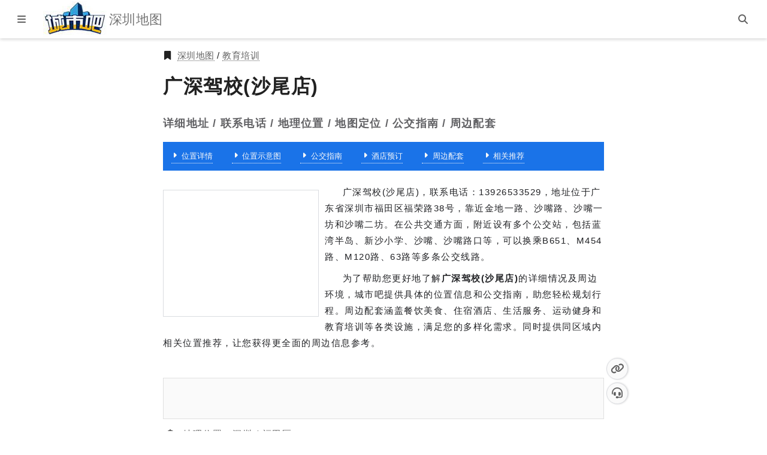

--- FILE ---
content_type: text/html; charset=utf-8
request_url: https://sz.city8.com/education/860zpe70b8j3b2538a
body_size: 13900
content:



<!DOCTYPE html>
<html lang="zh-CN">
<head>
    <meta charset="utf-8">
    <meta http-equiv="X-UA-Compatible" content="IE=edge,chrome=1">
    <meta http-equiv="Content-Type" content="text/html; charset=utf-8">
    <title>[广深驾校(沙尾店)]详细地址,联系电话,地理位置,地图定位 - 深圳教育培训</title>
    <meta name="viewport" content="width=device-width,initial-scale=1.0, user-scalable=1.0, minimum-scale=1.0" />

    <!--Article Specific Metadata-->
    <meta name="description" content="广深驾校(沙尾店)，联系电话：13926533529，地址位于广东省深圳市福田区福荣路38号，靠近金地一路、沙嘴路、沙嘴一坊和沙嘴二坊。在公共交通方面，附近设有多个公交站，包括蓝湾半岛、新沙小学、沙嘴、沙嘴路口等，可以换乘B651、M454路、M120路、63路等多条公交线路。">
    <meta name="keywords" content="广深驾校(沙尾店),详细地址,联系电话,地理位置,地图定位">
    <meta name="author" content="杰图软件">
    <meta name="founder" content="SharKoo">
    <!--百度 时间因子-->
    <script type="application/ld+json">
        {
          "@context": "https://ziyuan.baidu.com/contexts/cambrian.jsonld",
          "@id": "https://sz.city8.com/education/860zpe70b8j3b2538a",
          "title": "[广深驾校(沙尾店)]详细地址,联系电话,地理位置,地图定位 - 深圳教育培训",
          "images": ["https://api.map.baidu.com/staticimage?width=480&height=300&center=114.04627,22.52427&markers=114.04627,22.52427&zoom=15"],
          "pubDate": "2023-08-07T07:51:28+08:00",
          "upDate": "2025-08-07T07:51:28+08:00"
        }
    </script>
    <link rel="canonical" href="https://sz.city8.com/education/860zpe70b8j3b2538a" />
    <meta http-equiv="x-dns-prefetch-control" content="on">
    <meta name="renderer" content="webkit">
    <meta name="applicable-device" content="pc,mobile">
    <meta name="referrer" content="always" />

    <link href="https://res-3.city8.com" rel="dns-prefetch">
    <link href="https://cdn.bootcdn.net" rel="dns-prefetch">
    <link rel="shortcut icon" href="https://res-3.city8.com/ico/favicon.gif?250528" type="image/gif">
    <link rel="apple-touch-icon-precomposed" sizes="144x144" href="https://res-3.city8.com/ico/apple-touch-icon-precomposed-144.png?220601">
    <link as="script" rel="preload" href="https://res-3.city8.com/js/pc/site.min.js?v=250612001">
    <link as="style" rel="preload" href="https://res-3.city8.com/css/pc/place.min.css?251117001">
    <link href="https://res-3.city8.com/css/pc/place.min.css?251117001" rel="stylesheet">
    <script type="text/javascript" src="https://hm.baidu.com/hm.js?0680e7632baed7cd8aad5cb7fa5f0cfe"></script>
</head>
<body>
    

<div class="uni-hcp"></div>
<header class="uni-h" data-c="h">
    <div class="h_b">
        <button class="btn btn-open-menu-left" type="button" title="打开菜单" aria-label="显示菜单"><i class="c8s c8-bars"></i></button>
        <a class="h_logo" href="https://sz.city8.com/" title="城市吧深圳地图首页" aria-label="城市吧深圳地图首页">
            <img src="https://res-3.city8.com/img/utils/logo/city8_logo_2021.jpg" alt="城市吧 Logo" title="欢迎访问城市吧" width="106" height="60" loading="lazy">
        </a>
        <h2 class="h_t">深圳地图</h2>
        <a class="h_jtc" href="#jump-content" title="跳转主体内容" aria-label="跳转主体内容">
            <span class="h_jtct">跳转到主体内容</span>
        </a>
    </div>
    <div class="h_bgr">
        <button class="btn btn-search" title="搜索" aria-label="站内搜索"><i class="c8s c8-magnifying-glass"></i></button>
    </div>
    <form class="uni-hsb" role="dialog" aria-label="站内搜索" action="https://www.baidu.com/s" method="get" target="_blank">
        <input class="hsb_i" name="origin" type="search" aria-label="站内搜索..." tabindex="0" placeholder="站内搜索">
        <input name="wd" type="hidden" value="城市吧深圳地图">
        <button class="hsb_bs" type="submit" title="submit" tabindex="0" onclick="this.form.wd.value = this.form.origin.value + ' site:sz.city8.com'"><i class="c8s c8-magnifying-glass"></i></button>
        <button class="hsb_bc" type="button" title="close" tabindex="0"><i class="c8s c8-xmark"></i></button>
    </form>
</header>


    



<main class="place-m" id="jump-content">
    <article class="uni-ap">
        <section class="ap_hero">
            <div class="ap_eb">
                <i class="c8s c8-bookmark"></i>
                <a class="link" href="https://sz.city8.com/" title="深圳地图" aria-label="深圳地图">深圳地图</a>&nbsp;/&nbsp;<a class="link" href="/education" title="深圳教育培训" aria-label="深圳教育培训">教育培训</a>
            </div>
            <h1 class="ap_title">广深驾校(沙尾店)</h1>
            <div class="ap_title-sub">详细地址 / 联系电话 / 地理位置 / 地图定位 / 公交指南 / 周边配套</div>
        </section>
        <nav class="ap_page-nav">
            <ul class="ap_page-nb">
                <li class="ap_page-nbi"><a class="link" href="/education/860zpe70b8j3b2538a" title="广深驾校(沙尾店)" aria-label="广深驾校(沙尾店)" target="_blank"><i class="c8s c8-caret-right"></i>位置详情</a></li>
                <li class="ap_page-nbi"><a class="link" href="/education/860zpe70b8j3b2538a_location" title="广深驾校(沙尾店)位置示意图" aria-label="广深驾校(沙尾店)位置示意图" target="_blank"><i class="c8s c8-caret-right"></i>位置示意图</a></li>
                <li class="ap_page-nbi"><a class="link" href="/education/860zpe70b8j3b2538a_traffic" title="广深驾校(沙尾店)公交指南" aria-label="广深驾校(沙尾店)公交指南" target="_blank"><i class="c8s c8-caret-right"></i>公交指南</a></li>
                <li class="ap_page-nbi"><a class="link" href="/education/860zpe70b8j3b2538a_hotel" title="广深驾校(沙尾店)周边酒店，酒店价格，房间查询，在线预订" aria-label="广深驾校(沙尾店)周边酒店，酒店价格，房间查询，在线预订" target="_blank"><i class="c8s c8-caret-right"></i>酒店预订</a></li>
                <li class="ap_page-nbi"><a class="link" href="/education/860zpe70b8j3b2538a_around" title="广深驾校(沙尾店)周边配套" aria-label="广深驾校(沙尾店)周边配套" target="_blank"><i class="c8s c8-caret-right"></i>周边配套</a></li>
                <li class="ap_page-nbi"><a class="link" href="/education/860zpe70b8j3b2538a_relevant" title="广深驾校(沙尾店)相关推荐" aria-label="广深驾校(沙尾店)相关推荐" target="_blank"><i class="c8s c8-caret-right"></i>相关推荐</a></li>
            </ul>
        </nav>
        <section class="ap_remark">
            <div class="bac u-dn-md" data-s="common/lg/static/fo-v-hvc/resource/y"></div><div class="bac u-dn u-db-md" data-s="production/vqpy_f/static/sm/source/y/openjs/n"></div>
            <p>广深驾校(沙尾店)，联系电话：13926533529，地址位于广东省深圳市福田区福荣路38号，靠近金地一路、沙嘴路、沙嘴一坊和沙嘴二坊。在公共交通方面，附近设有多个公交站，包括蓝湾半岛、新沙小学、沙嘴、沙嘴路口等，可以换乘B651、M454路、M120路、63路等多条公交线路。</p>
            <p>为了帮助您更好地了解<strong>广深驾校(沙尾店)</strong>的详细情况及周边环境，城市吧提供具体的位置信息和公交指南，助您轻松规划行程。周边配套涵盖餐饮美食、住宿酒店、生活服务、运动健身和教育培训等各类设施，满足您的多样化需求。同时提供同区域内相关位置推荐，让您获得更全面的周边信息参考。</p>
        </section>
        <section class="ap_info">
            <span class="anchor" id="info" title="广深驾校(沙尾店)基本信息">&nbsp;</span>
            <div class="ap-info_a"><div class="bac u-dn-md" data-s="production/pk/jmj/resource/tg/source/j/static/j"></div><div class="bac u-dn u-db-md" data-s="source/up/static/o_xer_xl_l"></div></div>
            <div class="ap-info_item">
                <i class="c8s c8-crosshairs"></i>
                <span>地理位置：深圳 / 福田区</span>
            </div>
            <div class="ap-info_item">
                <i class="c8s c8-square"></i>
                <span>位置名称：<a class="link" href="/education/860zpe70b8j3b2538a" title="广深驾校(沙尾店)详细地址,地理位置,地图定位,公交指南,周边配套" aria-label="广深驾校(沙尾店)详细地址,地理位置,地图定位,公交指南,周边配套" target="_blank">广深驾校(沙尾店)</a></span>
            </div>
                <div class="ap-info_item">
                    <i class="c8s c8-location-dot"></i>
                    <span>详细地址：<a class="link" href="/education/860zpe70b8j3b2538a_address" title="广东省深圳市福田区福荣路38号地理位置,地图定位,公交指南,周边配套" aria-label="广东省深圳市福田区福荣路38号地理位置,地图定位,公交指南,周边配套" target="_blank">广东省深圳市福田区福荣路38号</a></span>
                </div>
                <div class="ap-info_item">
                    <i class="c8s c8-square-phone"></i>
                    <span>联系电话：13926533529</span>
                </div>
                <div class="ap-info_item">
                    <i class="c8s c8-tags"></i>
                    <span>教育培训 | 驾校</span>
                </div>
            <div class="ap_feedback">
                <span>本信息最后更新日期：2023-08-07，仅供出行参考。如有错误或者已过时，请访问<a class="link" href="https://www.city8.com/help/feedback" title="提交反馈" aria-label="提交反馈" target="_blank">信息纠错页</a>进行反馈。酒店预订服务由<a class="link" href="https://ctrip.city8.com/hotels?c8id=901803&amp;ouid=pc_placeDetail" title="【携程酒店】酒店预订,酒店价格查询,宾馆住宿推荐,网上订酒店" aria-label="【携程酒店】酒店预订,酒店价格查询,宾馆住宿推荐,网上订酒店" target="_blank">携程旅行</a>提供。</span>
            </div>
        </section>
        <section class="ap_figure">
            <h2 class="ap_thumb-title">地图定位<span class="anchor" id="thumb" title="地图定位">&nbsp;</span></h2>
            <figure class="ap_thumb">
                <div class="ap_map-img">
                    <img class="thumb" src="https://api.map.baidu.com/staticimage?width=480&height=300&center=114.04627,22.52427&markers=114.04627,22.52427&zoom=15" alt="广深驾校(沙尾店)位置示意图" title="广深驾校(沙尾店)位置示意图" srcset="https://api.map.baidu.com/staticimage?width=360&height=225&center=114.04627,22.52427&markers=114.04627,22.52427&zoom=15 360w,https://api.map.baidu.com/staticimage?width=720&height=450&center=114.04627,22.52427&markers=114.04627,22.52427&zoom=15 720w," sizes="(max-width: 360px) 360px, 720px" width="480" height="300" data-img="hs" loading="lazy">
                </div>
                <figcaption>
                    广深驾校(沙尾店)
                </figcaption>
            </figure>
        </section>
        <div class="ap_adl">
            <div class="bac u-dn-md" data-s="common/d-y-ze/static/evxv/resource/n"></div>
            <div class="bac u-dn u-db-md" data-s="production/e_z/af/openjs/fw_ywr"></div>
        </div>
            <section class="ap_traffic">
                <h2 class="ap_traffic-title">
                    公交指南<span class="anchor" id="traffic" title="广深驾校(沙尾店)公交指南">&nbsp;</span>
                </h2>
                <div class="ap-traffic_wrapper">
                        <div class="ap-traffic_item">
                            <span>附近公交站点</span>
                            <div class="img">
                                <img class="thumb" src="https://api.map.baidu.com/staticimage?center=114.04627,22.52427&width=480&height=300&zoom=17" alt="广深驾校(沙尾店)附近公交站点" title="广深驾校(沙尾店)附近公交站点" width="480" height="300" loading="lazy">
                            </div>
                            <ul class="sub">
                                    <li><a class="link" href="/transport/860ynn70b6ktb25231" target="_blank" title="蓝湾半岛公交站" aria-label="蓝湾半岛公交站">蓝湾半岛</a></li>
                                    <li><a class="link" href="/transport/8612u070bbv9b2d36c" target="_blank" title="新沙小学公交站" aria-label="新沙小学公交站">新沙小学</a></li>
                                    <li><a class="link" href="/transport/860vzb70b9ddb3d378" target="_blank" title="沙嘴公交站" aria-label="沙嘴公交站">沙嘴</a></li>
                                    <li><a class="link" href="/transport/860yt670bdmob0ba9b" target="_blank" title="沙嘴路口公交站" aria-label="沙嘴路口公交站">沙嘴路口</a></li>
                                    <li><a class="link" href="/transport/8610qq70bdf9b46bc5" target="_blank" title="新洲中学公交站" aria-label="新洲中学公交站">新洲中学</a></li>
                                    <li><a class="link" href="/transport/8613e770b5erb0b8fe" target="_blank" title="石厦南公交站" aria-label="石厦南公交站">石厦南</a></li>
                                    <li><a class="link" href="/transport/8610cy70bb3nb00f37" target="_blank" title="沙尾公交站" aria-label="沙尾公交站">沙尾</a></li>
                                    <li><a class="link" href="/transport/8610jt70b9hnb5a9de" target="_blank" title="仁爱医院公交站" aria-label="仁爱医院公交站">仁爱医院</a></li>
                                    <li><a class="link" href="/transport/860x9e70bb2ub07394" target="_blank" title="金地花园公交站" aria-label="金地花园公交站">金地花园</a></li>
                                    <li><a class="link" href="/transport/860ybl70b9umb1f14b" target="_blank" title="金地一路公交站" aria-label="金地一路公交站">金地一路</a></li>
                            </ul>
                        </div>
                        <div class="ap-traffic_item">
                            <span>附近公交线路</span>
                            <ul class="sub">
                                    <li><a class="link" href="/gongjiao/1pf1y" target="_blank" title="B651(蓝湾半岛-长富金茂大厦)" aria-label="B651(蓝湾半岛-长富金茂大厦)">B651</a></li>
                                    <li><a class="link" href="/gongjiao/1gcoi" target="_blank" title="M454路(金域蓝湾-银湖汽车站总站)" aria-label="M454路(金域蓝湾-银湖汽车站总站)">M454路</a></li>
                                    <li><a class="link" href="/gongjiao/1ac33" target="_blank" title="M120路(下沙总站-下沙总站)" aria-label="M120路(下沙总站-下沙总站)">M120路</a></li>
                                    <li><a class="link" href="/gongjiao/1j89o" target="_blank" title="63路(香蜜湖总站-草埔吓屋村总站)" aria-label="63路(香蜜湖总站-草埔吓屋村总站)">63路</a></li>
                                    <li><a class="link" href="/gongjiao/15n8v" target="_blank" title="362路(燕罗塘下涌综合场站-福田口岸公交总站)" aria-label="362路(燕罗塘下涌综合场站-福田口岸公交总站)">362路</a></li>
                                    <li><a class="link" href="/gongjiao/1e5a4" target="_blank" title="M169路(紫薇阁总站-皇岗口岸)" aria-label="M169路(紫薇阁总站-皇岗口岸)">M169路</a></li>
                                    <li><a class="link" href="/gongjiao/1ocb6" target="_blank" title="B685路(福田口岸公交总站-下沙总站)" aria-label="B685路(福田口岸公交总站-下沙总站)">B685路</a></li>
                                    <li><a class="link" href="/gongjiao/13skl" target="_blank" title="215路(火车站-下沙总站)" aria-label="215路(火车站-下沙总站)">215路</a></li>
                                    <li><a class="link" href="/gongjiao/170ss" target="_blank" title="M103路(长岭东公交场站-下沙总站)" aria-label="M103路(长岭东公交场站-下沙总站)">M103路</a></li>
                                    <li><a class="link" href="/gongjiao/1peaq" target="_blank" title="C6线(上沙地铁站D出口-上沙地铁站D出口)" aria-label="C6线(上沙地铁站D出口-上沙地铁站D出口)">C6线</a></li>
                                <li><a class="link" href="/gongjiao/" target="_blank" title="更多深圳公共交通线路" aria-label="更多深圳公共交通线路">更多公交线路</a></li>
                            </ul>
                        </div>
                        <div class="ap-traffic_item">
                            <span>附近道路</span>
                            <ul class="sub">
                                    <li>金地一路</li>
                                    <li>沙嘴路</li>
                                    <li>沙嘴一坊</li>
                                    <li>沙嘴二坊</li>
                                    <li>沙尾步行街</li>
                                    <li>沙嘴中心街</li>
                                    <li>金地七路</li>
                                    <li>金地十路</li>
                                    <li>沙尾路</li>
                                    <li>金地四路</li>
                                    <li>金地五路</li>
                                    <li>沙嘴东路</li>
                                    <li>东村二路</li>
                                    <li>金地二路</li>
                                    <li>四号路</li>
                                    <li>十号路</li>
                                    <li>东村三路</li>
                                    <li>八号路</li>
                                    <li>福强路辅路</li>
                                    <li>椰林大道</li>
                                    <li>福强路</li>
                                    <li>新洲三街</li>
                                    <li>福荣路辅路</li>
                                    <li>福荣路</li>
                                    <li>新洲六街</li>
                                    <li>新洲四街</li>
                                    <li>九号路</li>
                            </ul>
                        </div>
                </div>
            </section>
            <div class="ap_adt">
                <div class="bac u-dn-md" data-s="production/av/common/wbb_w_wb_e"></div>
                <div class="bac u-dn u-db-md" data-s="site/bw_xc/common/c_x_xcl"></div>
            </div>
            <section class="ap_booking hbs" data-nosnippet>
                <h2 class="ap_booking-title">
                    <a class="link" href="https://ctrip.city8.com/hotels/shenzhen30?c8id=901803&amp;ouid=pc_placeDetail" title="深圳酒店价格,房间查询,在线预订" aria-label="深圳酒店价格,房间查询,在线预订" target="_blank">
                        深圳酒店预订
                    </a>
                    <span class="anchor" id="hotel-booking" title="广深驾校(沙尾店)周边酒店预订">&nbsp;</span>
                </h2>
                <ul class="ap-booking_nb">
                            <li class="ap-booking_nbi">
                                <div class="ap-booking_info">
                                    <h3 class="name">
                                        <a class="link" href="https://ctrip.city8.com/hotels/988690?c8id=901803&amp;ouid=pc_placeDetail" title="深圳远旺旅馆详情,房间预订,价格查询" aria-label="深圳远旺旅馆详情,房间预订,价格查询" target="_blank">
                                            深圳远旺旅馆
                                        </a>
                                        <span class="ename">Yuanwang Hostel</span>
                                    </h3>
                                    <div class="description">旅馆干净卫生，价格实惠，是您出行的理想选择</div>
                                </div>
                            </li>
                            <li class="ap-booking_nbi">
                                <div class="ap-booking_info">
                                    <h3 class="name">
                                        <a class="link" href="https://ctrip.city8.com/hotels/68099255?c8id=901803&amp;ouid=pc_placeDetail" title="深圳NICE青年旅社详情,房间预订,价格查询" aria-label="深圳NICE青年旅社详情,房间预订,价格查询" target="_blank">
                                            深圳NICE青年旅社
                                        </a>
                                        <span class="ename"></span>
                                    </h3>
                                    <div class="description">坐落于皇岗口岸/福田口岸，不论您是商务出差还是休闲旅游深圳NICE青年旅社都是理想的下榻之处。酒店休闲区提供了各类设施，您可以在这里舒缓身心压力。</div>
                                </div>
                            </li>
                            <li class="ap-booking_nbi">
                                <div class="ap-booking_info">
                                    <h3 class="name">
                                        <a class="link" href="https://ctrip.city8.com/hotels/1457563?c8id=901803&amp;ouid=pc_placeDetail" title="如家酒店(深圳会展中心沙尾地铁站店)详情,房间预订,价格查询" aria-label="如家酒店(深圳会展中心沙尾地铁站店)详情,房间预订,价格查询" target="_blank">
                                            如家酒店(深圳会展中心沙尾地铁站店)
                                        </a>
                                        <span class="ename">Home Inn (Shenzhen Convention and Exhibition Center Shawei Metro Station)</span>
                                    </h3>
                                    <div class="description">如家酒店(深圳会展中心沙尾地铁站店)房间设施以商务酒店标准配制，配备文化吧、咖啡厅、自助洗衣房等。位于深圳市中心区福田区，地铁3号线益田站D出口，直走过马路，见一建筑群（世纪工艺文化广场E馆后），内进约100米、全程步行约10分钟左右到酒店。地理位置优越。距离深圳会展中心、皇岗口岸、购物公园、红树林生态公园只需5分钟，距离深圳著名的华侨城景区也只需20分钟车程。酒店有个性单人房、时尚大床房、豪华商务房等舒适的现代化房间。所有房间全部配有的高速宽带网络，并有非常个性化的独立开放式沐浴系统。是您旅游休闲、招待朋友、商务洽谈的理想场所。</div>
                                </div>
                            </li>
                            <li class="ap-booking_nbi">
                                <div class="ap-booking_info">
                                    <h3 class="name">
                                        <a class="link" href="https://ctrip.city8.com/hotels/68492664?c8id=901803&amp;ouid=pc_placeDetail" title="深圳金鹏旅馆详情,房间预订,价格查询" aria-label="深圳金鹏旅馆详情,房间预订,价格查询" target="_blank">
                                            深圳金鹏旅馆
                                        </a>
                                        <span class="ename"></span>
                                    </h3>
                                    <div class="description">酒店位于深圳市福田区，将是您旅途中的不二选择。交通很便捷，步行即可到达地铁7号线沙尾地铁站。附近有很多景点，包括深圳会展中心、深圳市民中心、深圳湾公园和红树林森林公园均可供您游览参观。</div>
                                </div>
                            </li>
                </ul>
            </section>
            <section class="ap_around">
                <h2 class="ap_around-title">
                    周边配套<span class="anchor" id="around" title="周边配套">&nbsp;</span>
                </h2>
                <div class="ap_around-item"><span>餐饮美食</span><ul class="sub"><li><a class="link" href="/cater/860xo570b7ceba2e6a" title="沙嘴美晨酒楼" aria-label="沙嘴美晨酒楼" target="_blank" rel="bookmark">沙嘴美晨酒楼</a></li><li><a class="link" href="/cater/860zhs70b716b4e8ae" title="鸿茶舍" aria-label="鸿茶舍" target="_blank" rel="bookmark">鸿茶舍</a></li><li><a class="link" href="/cater/860z6570b6gub90071" title="匠传点心(沙嘴店)" aria-label="匠传点心(沙嘴店)" target="_blank" rel="bookmark">匠传点心(沙嘴店)</a></li><li><a class="link" href="/cater/860y5j70b7k0b7502b" title="零点零一饮吧" aria-label="零点零一饮吧" target="_blank" rel="bookmark">零点零一饮吧</a></li><li><a class="link" href="/cater/860ytf70b6m0ba12ba" title="仰天福美城酒楼(沙嘴店)" aria-label="仰天福美城酒楼(沙嘴店)" target="_blank" rel="bookmark">仰天福美城酒楼(沙嘴店)</a></li><li><a class="link" href="/cater/860xw770b98jb2ef65" title="苗苗鱼庄" aria-label="苗苗鱼庄" target="_blank" rel="bookmark">苗苗鱼庄</a></li></ul></div><div class="ap_around-item"><span>酒店住宿</span><ul class="sub"><li><a class="link" href="/hotel/860yjn70b7epb7dd04" title="深圳迎宾招待所" aria-label="深圳迎宾招待所" target="_blank" rel="bookmark">深圳迎宾招待所</a></li><li><a class="link" href="/hotel/860yi870b8exb6533d" title="捌拾号寓舍" aria-label="捌拾号寓舍" target="_blank" rel="bookmark">捌拾号寓舍</a></li><li><a class="link" href="/hotel/860wbr70b8q0bbdd78" title="深圳人间不值得青年旅舍" aria-label="深圳人间不值得青年旅舍" target="_blank" rel="bookmark">深圳人间不值得青年旅舍</a></li><li><a class="link" href="/hotel/860yfe70b77ybc15d7" title="深圳红星住宿(沙嘴店)" aria-label="深圳红星住宿(沙嘴店)" target="_blank" rel="bookmark">深圳红星住宿(沙嘴店)</a></li><li><a class="link" href="/hotel/860xyd70b96cb7ffb8" title="远丰住宿" aria-label="远丰住宿" target="_blank" rel="bookmark">远丰住宿</a></li><li><a class="link" href="/hotel/860yey70b7kqbf7ad6" title="情缘旅馆(沙嘴中心街店)" aria-label="情缘旅馆(沙嘴中心街店)" target="_blank" rel="bookmark">情缘旅馆(沙嘴中心街店)</a></li></ul></div><div class="ap_around-item"><span>逛街购物</span><ul class="sub"><li><a class="link" href="/shopping/860zx970b6rbb67b44" title="仓鼠阿吉(绿景蓝湾半岛店)" aria-label="仓鼠阿吉(绿景蓝湾半岛店)" target="_blank" rel="bookmark">仓鼠阿吉(绿景蓝湾半岛店)</a></li><li><a class="link" href="/shopping/860yo870b8imb1d2c2" title="顺发首饰黄金回收" aria-label="顺发首饰黄金回收" target="_blank" rel="bookmark">顺发首饰黄金回收</a></li><li><a class="link" href="/shopping/860ydw70b858b1e43b" title="喜悦花店(好景豪园店)" aria-label="喜悦花店(好景豪园店)" target="_blank" rel="bookmark">喜悦花店(好景豪园店)</a></li><li><a class="link" href="/shopping/860yjc70b8bzbd4e36" title="龙辉家电影音" aria-label="龙辉家电影音" target="_blank" rel="bookmark">龙辉家电影音</a></li><li><a class="link" href="/shopping/860wra70b89mbb136f" title="信诚商行" aria-label="信诚商行" target="_blank" rel="bookmark">信诚商行</a></li><li><a class="link" href="/shopping/860y3r70b92nb6f10f" title="鸿超商行" aria-label="鸿超商行" target="_blank" rel="bookmark">鸿超商行</a></li></ul></div><div class="ap_around-item"><span>丽人美妆</span><ul class="sub"><li><a class="link" href="/beauty/860yl270b80ybd249b" title="优剪(沙嘴工作室)" aria-label="优剪(沙嘴工作室)" target="_blank" rel="bookmark">优剪(沙嘴工作室)</a></li><li><a class="link" href="/beauty/860ymn70b81nbf7c88" title="深圳市LNN澜斐儿皮肤管理中心" aria-label="深圳市LNN澜斐儿皮肤管理中心" target="_blank" rel="bookmark">深圳市LNN澜斐儿皮肤管理中心</a></li><li><a class="link" href="/beauty/860yf670b8izbdfd06" title="魅力吧" aria-label="魅力吧" target="_blank" rel="bookmark">魅力吧</a></li><li><a class="link" href="/beauty/8610pq70b8b6bf7d0f" title="H-Mu黄慕美容美发" aria-label="H-Mu黄慕美容美发" target="_blank" rel="bookmark">H-Mu黄慕美容美发</a></li><li><a class="link" href="/beauty/86111870b8t8b32587" title="千尚美容美发SPA养生馆(沙尾一店)" aria-label="千尚美容美发SPA养生馆(沙尾一店)" target="_blank" rel="bookmark">千尚美容美发SPA养生馆(沙尾一店)</a></li><li><a class="link" href="/beauty/860ykl70b7n3b7108c" title="亮点美容化妆美甲" aria-label="亮点美容化妆美甲" target="_blank" rel="bookmark">亮点美容化妆美甲</a></li></ul></div><div class="ap_around-item"><span>运动健身</span><ul class="sub"><li><a class="link" href="/fitness/860o3m70bco4b0f88c" title="快快智能健身(金域蓝湾店)" aria-label="快快智能健身(金域蓝湾店)" target="_blank" rel="bookmark">快快智能健身(金域蓝湾店)</a></li><li><a class="link" href="/fitness/860ymj70b6yaba501b" title="森木健身会" aria-label="森木健身会" target="_blank" rel="bookmark">森木健身会</a></li><li><a class="link" href="/fitness/860xw370b6l3b51fd5" title="半场篮球场" aria-label="半场篮球场" target="_blank" rel="bookmark">半场篮球场</a></li><li><a class="link" href="/fitness/860m8c70bfxvb57060" title="星火CrossFit STARFIRE" aria-label="星火CrossFit STARFIRE" target="_blank" rel="bookmark">星火CrossFit STARFIRE</a></li><li><a class="link" href="/fitness/860w1l70b8gdbcf47f" title="好景豪园游泳池" aria-label="好景豪园游泳池" target="_blank" rel="bookmark">好景豪园游泳池</a></li><li><a class="link" href="/fitness/861k2i70bca9bc51be" title="超级猩猩健身(福民店)" aria-label="超级猩猩健身(福民店)" target="_blank" rel="bookmark">超级猩猩健身(福民店)</a></li></ul></div><div class="ap_around-item"><span>教育培训</span><ul class="sub"><li><a class="link" href="/education/860ysd70b9g0b059f6" title="深圳市福田区第六幼儿园" aria-label="深圳市福田区第六幼儿园" target="_blank" rel="bookmark">深圳市福田区第六幼儿园</a></li><li><a class="link" href="/education/860xe570b92qb0114b" title="鹏城驾校(沙嘴中心街)" aria-label="鹏城驾校(沙嘴中心街)" target="_blank" rel="bookmark">鹏城驾校(沙嘴中心街)</a></li><li><a class="link" href="/education/860xrp70b74wb46bcb" title="开门书院" aria-label="开门书院" target="_blank" rel="bookmark">开门书院</a></li><li><a class="link" href="/education/860xc670b923b4f221" title="鹏城驾校报名处(沙嘴店)" aria-label="鹏城驾校报名处(沙嘴店)" target="_blank" rel="bookmark">鹏城驾校报名处(沙嘴店)</a></li><li><a class="link" href="/education/860xy470b74eb72aa2" title="沙嘴村幼儿园" aria-label="沙嘴村幼儿园" target="_blank" rel="bookmark">沙嘴村幼儿园</a></li><li><a class="link" href="/education/860z7070b8aub75982" title="粤港驾校学车(福田沙咀报名点)" aria-label="粤港驾校学车(福田沙咀报名点)" target="_blank" rel="bookmark">粤港驾校学车(福田沙咀报名点)</a></li></ul></div>
            </section>
    </article>
    <div class="uni-stb" data-c="st" data-h="sz">
        <div class="stb_wrapper">
            <div class="stb_bg">
                <a class="btn btn-top" href="#jump-content" role="button" title="返回顶部" aria-label="返回顶部"><i class="c8s c8-angles-up"></i></a>
                <a class="btn btn-link" href="/education/860zpe70b8j3b2538a" role="button" title="复制网址链接" aria-label="复制网址链接" target="_blank"><i class="c8s c8-link"></i></a>
                <a class="btn btn-error" href="https://www.city8.com/help/feedback" role="button" title="信息纠错" aria-label="信息纠错" target="_blank"><i class="c8s c8-headset"></i></a>
            </div>
        </div>
    </div>
</main>


    
<footer class="uni-f">
    <div class="f_aw">
        <span class="f_copyright">本地生活信息网站-城市吧 版权所有 @2006-2026</span>
        <nav class="f_nava" role="navigation">
            <ul class="f_nba">
                <li class="item">
                    <a class="link" href="https://www.city8.com/about/aboutus" title="关于我们" aria-label="关于我们" target="_blank" rel="noopener noreferrer">关于我们</a>
                </li>
                <li class="item">
                    <a class="link" href="https://www.city8.com/about/contactus" title="联系我们" aria-label="联系我们" target="_blank" rel="noopener noreferrer">联系我们</a>
                </li>
                <li class="item">
                    <a class="link" href="https://www.city8.com/about/join" title="加入我们" aria-label="加入我们" target="_blank" rel="noopener noreferrer">加入我们</a>
                </li>
                <li class="item">
                    <a class="link" href="https://www.city8.com/about/team" title="团队文化" aria-label="团队文化" target="_blank" rel="noopener noreferrer">团队文化</a>
                </li>
                <li class="item">
                    <a class="link" href="https://www.city8.com/about/law" title="法律声明" aria-label="法律声明" target="_blank" rel="noopener noreferrer">法律声明</a>
                </li>
            </ul>
        </nav>
    </div>
</footer>

    


<nav class="uni-ml" data-c="ml" role="navigation">
    <div class="ml_b">
        <a class="ml_logo" href="https://sz.city8.com/" title="城市吧深圳地图首页" aria-label="城市吧深圳地图首页">
            <img src="https://res-3.city8.com/img/utils/logo/city8_logo_2021.jpg" alt="城市吧 Logo" title="欢迎访问城市吧" width="106" height="60" loading="lazy">
        </a>
        <h3 class="ml_t">深圳地图</h3>
        <a class="ml_jtc" href="#jump-content" title="跳转主体内容" aria-label="跳转主体内容">
            <span class="ml_jtct">跳转到主体内容</span>
        </a>
        <button class="btn ml_bc" aria-label="关闭菜单" title="关闭菜单" tabindex="-1"><i class="c8s c8-xmark"></i></button>
    </div>
    <div class="ml_nw">
        <ul class="ml_nb">
            <li class="ml_nbi"><a class="link btn-map" href="https://ditu.city8.com/sz/@map,860k1i70bpc6,16z" title="深圳市电子地图" aria-label="深圳市电子地图" target="_blank"><i class="c8s c8-map-location-dot"></i><span>电子地图</span></a></li>
            <li class="ml_nbi"><a class="link" href="https://ditu.city8.com/sz/route/transit" title="深圳公交路线规划" aria-label="深圳公交路线规划" target="_blank"><i class="c8s c8-route"></i><span>路线规划</span></a></li>
            <li class="ml_nbi"><a class="link" href="/info" title="深圳本地生活信息" aria-label="深圳本地生活信息" target="_blank"><i class="c8s c8-newspaper"></i><span>本地生活</span></a></li>
            <li class="ml_nbi"><a class="link" href="/latest/" title="深圳本地生活最新推荐" aria-label="深圳本地生活最新推荐" target="_blank"><i class="c8s c8-location-dot"></i><span>最新推荐</span></a></li>
            <li class="ml_nbi"><a class="link" href="https://www.city8.com/help/" title="常见问题" aria-label="常见问题" target="_blank"><i class="c8s c8-circle-question"></i><span>常见问题</span></a></li>
            <li class="ml_nbi"><a class="link" href="/sitemap/" title="站点地图" aria-label="站点地图" target="_blank"><i class="c8s c8-sitemap"></i><span>站点地图</span></a></li>
        </ul>
            <div class="line"></div>
            <span class="ml_nbct">热门城市</span>
            <ul class="ml_nbc">
                    <li class="ml_nbci">
                        <a class="link" href="https://bj.city8.com/" title="北京市地图" aria-label="北京市地图">
                            北京
                        </a>
                    </li>
                    <li class="ml_nbci">
                        <a class="link" href="https://sh.city8.com/" title="上海市地图" aria-label="上海市地图">
                            上海
                        </a>
                    </li>
                    <li class="ml_nbci">
                        <a class="link" href="https://gz.city8.com/" title="广州市地图" aria-label="广州市地图">
                            广州
                        </a>
                    </li>
                    <li class="ml_nbci">
                        <a class="link" href="https://sz.city8.com/" title="深圳市地图" aria-label="深圳市地图">
                            深圳
                        </a>
                    </li>
                    <li class="ml_nbci">
                        <a class="link" href="https://hz.city8.com/" title="杭州市地图" aria-label="杭州市地图">
                            杭州
                        </a>
                    </li>
                    <li class="ml_nbci">
                        <a class="link" href="https://wh.city8.com/" title="武汉市地图" aria-label="武汉市地图">
                            武汉
                        </a>
                    </li>
                    <li class="ml_nbci">
                        <a class="link" href="https://cd.city8.com/" title="成都市地图" aria-label="成都市地图">
                            成都
                        </a>
                    </li>
                    <li class="ml_nbci">
                        <a class="link" href="https://tj.city8.com/" title="天津市地图" aria-label="天津市地图">
                            天津
                        </a>
                    </li>
                    <li class="ml_nbci">
                        <a class="link" href="https://nanjing.city8.com/" title="南京市地图" aria-label="南京市地图">
                            南京
                        </a>
                    </li>
                    <li class="ml_nbci">
                        <a class="link" href="https://chongqing.city8.com/" title="重庆市地图" aria-label="重庆市地图">
                            重庆
                        </a>
                    </li>
                    <li class="ml_nbci">
                        <a class="link" href="https://xa.city8.com/" title="西安市地图" aria-label="西安市地图">
                            西安
                        </a>
                    </li>
                    <li class="ml_nbci">
                        <a class="link" href="https://sy.city8.com/" title="三亚市地图" aria-label="三亚市地图">
                            三亚
                        </a>
                    </li>
                    <li class="ml_nbci">
                        <a class="link" href="https://lj.city8.com/" title="丽江市地图" aria-label="丽江市地图">
                            丽江
                        </a>
                    </li>
                    <li class="ml_nbci">
                        <a class="link" href="https://hk.city8.com/" title="海口市地图" aria-label="海口市地图">
                            海口
                        </a>
                    </li>
                    <li class="ml_nbci">
                        <a class="link" href="https://changsha.city8.com/" title="长沙市地图" aria-label="长沙市地图">
                            长沙
                        </a>
                    </li>
                    <li class="ml_nbci">
                        <a class="link" href="https://xm.city8.com/" title="厦门市地图" aria-label="厦门市地图">
                            厦门
                        </a>
                    </li>
                    <li class="ml_nbci">
                        <a class="link" href="https://qd.city8.com/" title="青岛市地图" aria-label="青岛市地图">
                            青岛
                        </a>
                    </li>
                <li class="ml_nbci">
                    <a class="link" href="https://www.city8.com/citylist" title="更多中国城市地图" aria-label="更多中国城市地图">
                        更多
                    </a>
                </li>
            </ul>
    </div>
    <div class="ml_f">
        本地生活信息网站-城市吧 版权所有 @2006-2026
    </div>
</nav>
<div class="uni-obm"></div>

    <div class="uni-obh"></div>
    
    <div id="c8site" data-base='{"rsf":"place","rsv":"250612001","l":["cb"]}' data-ext='{"host":"sz"}'></div>

    <script type="text/javascript">!function() {"use strict"; const e={find: (e,t=document.documentElement) => [].concat(...Element.prototype.querySelectorAll.call(t,e)),findOne: (e,t=document.documentElement) => Element.prototype.querySelector.call(t,e),children: (e,t) => [].concat(...e.children).filter((e => e.matches(t))),parents(e,t) {const n=[]; let o=e.parentNode.closest(t); for(;o;)n.push(o),o=o.parentNode.closest(t); return n},parent: (e,t) => e.parentNode.closest(t),siblings(e,t) {const n=[]; let o=e.previousElementSibling; for(;o;)o.matches(t)&&n.push(o),o=o.previousElementSibling; let r=e.nextElementSibling; for(;r;)r.matches(t)&&n.push(r),r=r.nextElementSibling; return n},prev(e,t) {let n=e.previousElementSibling; for(;n;) {if(n.matches(t)) return [n]; n=n.previousElementSibling} return []},focusableChildren(e) {const t=["a","button","input","textarea","select","details","[tabindex]",'[contenteditable="true"]'].map((e => `${e}:not([tabindex^="-"])`)).join(","); return this.find(t,e).filter((e => !(e => !e||e.nodeType!==Node.ELEMENT_NODE||!!e.classList.contains("disabled")||("undefined"!=typeof e.disabled? e.disabled:e.hasAttribute("disabled")&&"false"!==e.getAttribute("disabled")))(e)&&(e => {return !(!(t=e)||"object"!=typeof t||"undefined"==typeof t.nodeType||0===e.getClientRects().length)&&"visible"===getComputedStyle(e).getPropertyValue("visibility"); var t})(e)))} },t={iat() {const t=e.find(".bac"); for(const e of t) {if("none"===window.getComputedStyle(e).display) continue; const t=e.dataset.s,n=9; if("string"==typeof t&&t.length>n) {e.dataset.s=""; const n=document.createElement("script"); n.type="text/javascript",n.src=`https://res-b1.city8.com/${t}.js`,e.append(n)} } } },n=/[^.]*(?=\..*)\.|.*/,o=/\..*/,r=/::\d+$/,s={}; let c=1; const i={mouseenter: "mouseover",mouseleave: "mouseout"},u=new Set(["resize","scroll"]),f=(e,t) => t&&`${t}::${c++}`||e.eventUID||c++,l=e => {const t=f(e); return e.eventUID=t,s[t]=s[t]||{},s[t]},d=(e,t) => Object.values(e).find((e => e.originalHandler===t)),a=e => {let t=(n=(n=e).replace(o,""),i[n]||n); var n; return u.has(t)||(t=e),[t]},b=(e,t,o,r) => {if("string"!=typeof t||!e) return; if(t in i) {const e=e => function(t) {if(!t.relatedTarget||t.relatedTarget!==t.delegateTarget&&!t.delegateTarget.contains(t.relatedTarget)) return e.call(this,t)}; o=e(o)} const [s]=a(t),c=l(e),u=c[s]||(c[s]={}),b=d(u,o); if(b) return void (b.oneOff=b.oneOff&&r); const p=f(o,t.replace(n,"")),m=((e,t) => function n(o) {return o.delegateTarget=e,n.oneOff&&v.off(e,o.type,t),t.apply(e,[o])})(e,o); m.originalHandler=o,m.oneOff=r,m.eventUID=p,u[p]=m,e.addEventListener(s,m)},p=(e,t,n,o) => {const r=d(t[n],o); r&&(e.removeEventListener(n,r),delete t[n][r.eventUID])},m=(e,t,n,o) => {const r=t[n]||{}; for(const s of Object.keys(r)) if(s.includes(o)) {const o=r[s]; p(e,t,n,o.originalHandler)} },v={on(e,t,n) {b(e,t,n,!1)},one(e,t,n) {b(e,t,n,!0)},off(e,t,n) {if("string"!=typeof t||!e) return; const [o]=a(t),s=o!==t,c=l(e),i=t.startsWith("."); if("undefined"!=typeof n) {if(!c||!c[o]) return; return void p(e,c,o,n)} if(i) for(const n of Object.keys(c)) m(e,c,n,t.slice(1)); const u=c[o]||{}; for(const n of Object.keys(u)) {const i=n.replace(r,""); if(!s||t.includes(i)) {const t=u[n]; p(e,c,o,t.originalHandler)} } },trigger(e,t,n) {if("string"!=typeof t||!e) return null; const o=new Event(t,{bubbles: !0,cancelable: !0}); if("undefined"!=typeof n) for(const e of Object.keys(n)) Object.defineProperty(o,e,{get: () => n[e]}); return e.dispatchEvent(o),o} }; t.iat(),v.one(window,"scroll",(() => {t.iat()})),v.on(window,"resize",(() => {t.iat()}))}();</script>
    <script src="https://res-3.city8.com/js/pc/site.min.js?v=250612001"></script>
</body>
</html>